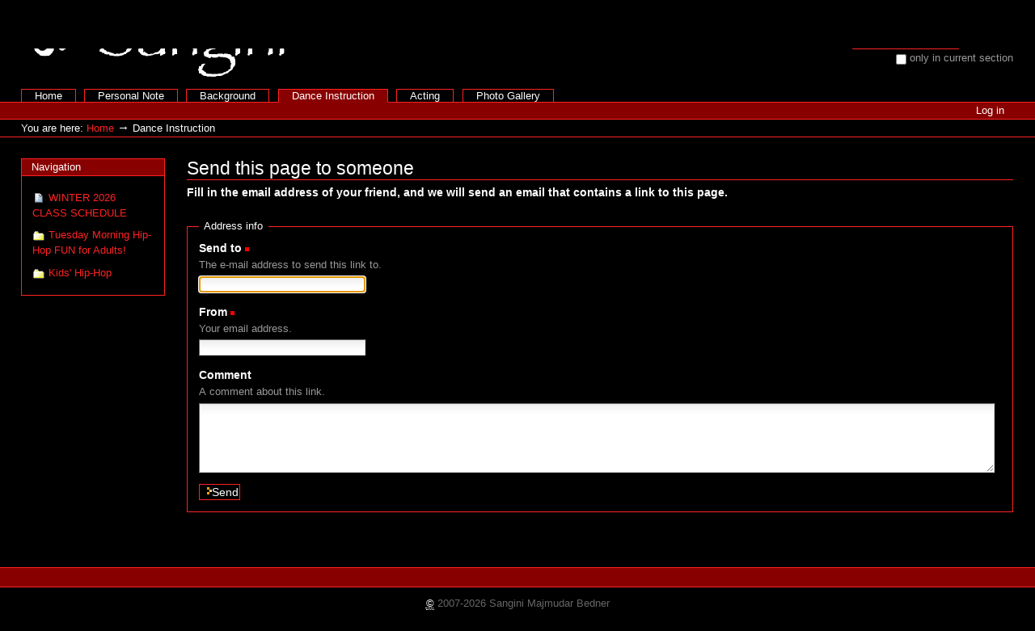

--- FILE ---
content_type: text/html;charset=utf-8
request_url: http://sanginimb.com/dance-instruction/people-say../sendto_form
body_size: 13808
content:



<!DOCTYPE html PUBLIC
  "-//W3C//DTD XHTML 1.0 Transitional//EN"
  "http://www.w3.org/TR/xhtml1/DTD/xhtml1-transitional.dtd">


<html xmlns="http://www.w3.org/1999/xhtml" xml:lang="en-us"
      lang="en-us">

  
    
    
    
    
    

  

  <head>

    <meta http-equiv="Content-Type"
          content="text/html;charset=utf-8" />

    
      <base href="http://sanginimb.com/dance-instruction/people-say.." /><!--[if lt IE 7]></base><![endif]-->
    

    <meta name="generator" content="Plone - http://plone.org" />

    <link rel="kss-base-url" href="http://sanginimb.com/dance-instruction/people-say.." />

  
  
    
      <script type="text/javascript"
              src="http://sanginimb.com/portal_javascripts/PyboomSkin/jquery-cachekey3990.js">
      </script>
    
    
  

  
    
      <script type="text/javascript"
              src="http://sanginimb.com/portal_javascripts/PyboomSkin/resourcebase2-dom-fp-cachekey5816.js">
      </script>
    
    
  

  
  
    
    
      <style type="text/css"><!-- @import url(http://sanginimb.com/portal_css/PyboomSkin/base-cachekey0031.css); --></style>
    
    
  

  
    
    
      <style type="text/css" media="screen"><!-- @import url(http://sanginimb.com/portal_css/PyboomSkin/pyboomskin-cachekey9371.css); --></style>
    
    
  

  
    
    
      <style type="text/css" media="all"><!-- @import url(http://sanginimb.com/portal_css/PyboomSkin/ploneCustom-cachekey8814.css); --></style>
    
    
  

  
  <link rel="kinetic-stylesheet" type="text/css"
        href="http://sanginimb.com/portal_kss/PyboomSkin/at-cachekey7950.kss" />


<title>PEOPLE SAY... &mdash; Sangini Majmudar Bedner</title>


    <!-- Internet Explorer Fixes -->
    <!--[if IE]>
        <style type="text/css" media="all">@import url(http://sanginimb.com/IEFixes.css);</style>
        
        <script type="text/javascript"
                src="http://sanginimb.com/iefixes.js">
        </script>
        
    <![endif]-->

    
    <link rel="author"
          href="http://sanginimb.com/author/admin"
          title="Author information" />



    <link rel="shortcut icon" type="image/x-icon"
          href="http://sanginimb.com/favicon.ico" />



    <link rel="home" href="http://sanginimb.com"
          title="Front page" />

    <link rel="contents" href="http://sanginimb.com/sitemap"
          title="Site Map" />






    <link rel="search"
          href="http://sanginimb.com/search_form"
          title="Search this site" />



    <!-- Disable IE6 image toolbar -->
    <meta http-equiv="imagetoolbar" content="no" />
    
    
    
    <meta name="robots" content="noindex,follow" />
  

    
    

    
    

    
    

  </head>

  <body class="section-dance-instruction template-sendto_form"
        dir="ltr">
    <div id="visual-portal-wrapper">

      <div id="portal-top">
        <div id="portal-header">
<p class="hiddenStructure">
  <a accesskey="2"
     href="http://sanginimb.com/dance-instruction/people-say../sendto_form#documentContent">Skip to content.</a> |

  <a accesskey="6"
     href="http://sanginimb.com/dance-instruction/people-say../sendto_form#portlet-navigation-tree">Skip to navigation</a>
</p>

<ul id="portal-siteactions">

    <li id="siteaction-sitemap"><a
    href="http://sanginimb.com/sitemap" accesskey="3"
    title="Site Map">Site Map</a></li>
    <li id="siteaction-accessibility"><a
    href="http://sanginimb.com/accessibility-info"
    accesskey="0" title="Accessibility">Accessibility</a></li>
    <li id="siteaction-contact"><a
    href="http://sanginimb.com/contact-info" accesskey="9"
    title="Contact">Contact</a></li>

</ul>

<div id="portal-searchbox">
    <form name="searchform"
          action="http://sanginimb.com/search">

        <label for="searchGadget" class="hiddenStructure">Search Site</label>

        <div class="LSBox">
        <input name="SearchableText" type="text" size="18"
               title="Search Site" accesskey="4"
               class="inputLabel" id="searchGadget" />

        <input class="searchButton" type="submit"
               value="Search" />
    
        <div class="searchSection">
            <input id="searchbox_currentfolder_only"
                   class="noborder" type="checkbox"
                   name="path"
                   value="/sangini/Site/dance-instruction" />
            <label for="searchbox_currentfolder_only"
                   style="cursor: pointer">
                only in current section
            </label>
        </div>

        <div class="LSResult" id="LSResult" style=""><div class="LSShadow" id="LSShadow"></div></div>
        </div>
    </form>

    <div id="portal-advanced-search" class="hiddenStructure">
        <a href="http://sanginimb.com/search_form"
           accesskey="5">
            Advanced Search&hellip;
        </a>
    </div>

</div>

<a id="portal-logo" accesskey="1"
   href="http://sanginimb.com">
    <img src="http://sanginimb.com/sangini_name.gif" alt="" title="sangini_name.gif" height="85" width="342" /></a>


    <h5 class="hiddenStructure">Sections</h5>

    <ul id="portal-globalnav">
        <li id="portaltab-index_html" class="plain"><a
    href="http://sanginimb.com" title="">Home</a></li>
        <li id="portaltab-personal-note" class="plain"><a
    href="http://sanginimb.com/personal-note" title="">Personal Note</a></li>
        <li id="portaltab-background" class="plain"><a
    href="http://sanginimb.com/background" title="">Background</a></li>
        <li id="portaltab-dance-instruction"
            class="selected"><a
    href="http://sanginimb.com/dance-instruction" title="">Dance Instruction</a></li>
        <li id="portaltab-acting" class="plain"><a
    href="http://sanginimb.com/acting"
    title="Acting Experience in Hollywood, New York,  and the Bay Area.">Acting</a></li>
        <li id="portaltab-Photo Gallery" class="plain"><a
    href="http://sanginimb.com/Photo%20Gallery"
    title="
Various shots of various dancers:  DANCE, DANCE, DANCE!">Photo Gallery</a></li>
    </ul>

</div>

<div id="portal-personaltools-wrapper">

<h5 class="hiddenStructure">Personal tools</h5>

<ul id="portal-personaltools" class="visualInline">
   

    
        <li>
            <a href="http://sanginimb.com/login_form">Log in</a>
        </li>
    

</ul>
</div>


    


<div id="portal-breadcrumbs">

    <span id="breadcrumbs-you-are-here">You
are here:</span>
    <a href="http://sanginimb.com">Home</a>
    <span class="breadcrumbSeparator">
        &rarr;
        
    </span>
    <span dir="ltr">
        
            
            
            <span>Dance Instruction</span>
         
    </span>

</div>

      </div>

      <div class="visualClear" id="clear-space-before-wrapper-table"><!-- --></div>

      <table id="portal-columns">
        <tbody>
          <tr>
            
            <td id="portal-column-one">
              <div class="visualPadding">
                
                  
<div id="portletwrapper-706c6f6e652e6c656674636f6c756d6e0a636f6e746578740a2f73616e67696e692f536974650a6e617669676174696f6e"
     class="portletWrapper kssattr-portlethash-706c6f6e652e6c656674636f6c756d6e0a636f6e746578740a2f73616e67696e692f536974650a6e617669676174696f6e">
<dl class="portlet portletNavigationTree">

    <dt class="portletHeader">
        <span class="portletTopLeft"></span>
        <a href="http://sanginimb.com/dance-instruction/sitemap"
           class="tile">Navigation</a>
       
        <span class="portletTopRight"></span>
    </dt>

    <dd class="portletItem lastItem">
        <ul class="navTree navTreeLevel0">
            
            



<li class="navTreeItem visualNoMarker">

    

      <div>

        <a href="http://sanginimb.com/dance-instruction/fall-2009-class-information"
           class="state-published"
           title="Sangini currently teaches one adult class (Tuesday mornings in Portola Valley) and one kids' class on Thursdays at The Portola Valley Town Center).  Her Monday TK/Kinder class and 1st-3rd Grade Class at The Village Hub in Woodside will return in March 2026. This website will always be updated with any new classes or a change to her current schedule.  Please note that drop-in class options are available for all classes--email Sangini to register and for questions:  sangini@bedner.com.  Thanks!">
            <img width="16" height="16" src="http://sanginimb.com/document_icon.gif" alt="Page" />
            <span>WINTER 2026 CLASS SCHEDULE</span>
        </a>
        
    </div>

    
    
</li>


<li class="navTreeItem visualNoMarker navTreeFolderish">

    

      <div>

        <a href="http://sanginimb.com/dance-instruction/zohar-dance-studio"
           class="state-published navTreeFolderish"
           title="FUN, FUN, FUN class for adults on Tuesdays mornings in Portola Valley! This class is for EVERYONE'S inner dancer...we have a BLAST as we get out of our heads and into our bodies:)!  NO DANCE EXPERIENCE NECESSARY.  Treat yourself to this unique way to rock your body and spirit--YOU WILL LOVE IT! 

">
            <img width="16" height="16" src="http://sanginimb.com/folder_icon.gif" alt="Folder" />
            <span>Tuesday Morning Hip-Hop FUN for Adults!</span>
        </a>
        
    </div>

    
    
</li>


<li class="navTreeItem visualNoMarker navTreeFolderish">

    

      <div>

        <a href="http://sanginimb.com/dance-instruction/kids-wednesday-hip-hop"
           class="state-published navTreeFolderish"
           title="These kids' classes are a BLAST!  We learn, we laugh, we share...it's a beautiful way to invite movement, confidence and creativity to the room!  Email sangini@bedner.com to register.


">
            <img width="16" height="16" src="http://sanginimb.com/folder_icon.gif" alt="Folder" />
            <span>Kids' Hip-Hop </span>
        </a>
        
    </div>

    
    
</li>




        </ul>
        <span class="portletBottomLeft"></span>
        <span class="portletBottomRight"></span>
    </dd>
</dl>

</div>




                
                &nbsp;
              </div>
            </td>
            

            
            <td id="portal-column-content">

              
                <div class="">

                  


                  <div id="region-content" class="documentContent">

                    <span id="contentTopLeft"></span>
                    <span id="contentTopRight"></span>
                    
                    <a name="documentContent"></a>

                    

    <dl class="portalMessage info" id="kssPortalMessage" style="display:none">
        <dt>Info</dt>
        <dd></dd>
    </dl>


                    
                    <div id="viewlet-above-content"></div>

                    
                    
                    
                      
                      <div>

      <h1 class="documentFirstHeading">Send this page to someone</h1>

      <p class="documentDescription">
        Fill in the email address of your friend, and we will send an email
        that contains a link to this page.
      </p>


      <form name="sendto_form" class="enableAutoFocus"
            action="http://sanginimb.com/dance-instruction/people-say../sendto_form"
            method="post" enctype="multipart/form-data">

        <fieldset>

          <legend>Address info</legend>

          <div class="field">

            <label for="send_to_address">Send to</label>

            <span class="fieldRequired" title="Required">(Required)</span>

                  <div class="formHelp">
                    The e-mail address to send this link to.
                  </div>

                  <div></div>

                  <input type="text" id="send_to_address"
                         name="send_to_address" size="25" />
          </div>

          <div class="field">

            <label for="send_from_address">From</label>

            <span class="fieldRequired" title="Required">(Required)</span>

                  <div class="formHelp">
                    Your email address.
                  </div>

                  <div></div>

                  <input type="text" id="send_from_address"
                         name="send_from_address" size="25"
                         value="" />
          </div>

          <div class="field">
            <label for="comment">Comment</label>

            <div class="formHelp">
              A comment about this link.
            </div>

            <textarea cols="80" rows="5" id="comment"
                      name="comment"></textarea>
          </div>

          <div class="formControls">
            <input class="context" type="submit"
                   name="form.button.Send" value="Send" />
          </div>

          <input type="hidden" name="form.submitted" value="1" />

        </fieldset>

      </form>

    </div>
                    
                    

                    
                    
                      

                    
                    

                    <span id="contentBottomLeft"></span>
                    <span id="contentBottomRight"></span>

                  </div>

                </div>

              
            </td>
            

            
            
            
          </tr>
        </tbody>
      </table>
      

      <div class="visualClear" id="clear-space-before-footer"><!-- --></div>
      
      

      

        <div id="portal-footer">

<p>

</p>



</div>

<div id="portal-colophon">
        
    <acronym title="Copyright">&copy;</acronym>
    2007-2026
   
    Sangini Majmudar Bedner
 
    
    </div>



      

      <div class="visualClear"><!-- --></div>
    </div>
<div id="kss-spinner"><img alt=""
                           src="http://sanginimb.com/spinner.gif" /></div>
</body>
</html>



--- FILE ---
content_type: text/css;charset=utf-8
request_url: http://sanginimb.com/portal_css/PyboomSkin/pyboomskin-cachekey9371.css
body_size: 51
content:

/* XXX ERROR -- could not find 'pyboomskin.css'*/


--- FILE ---
content_type: text/css;charset=utf-8
request_url: http://sanginimb.com/portal_css/PyboomSkin/ploneCustom-cachekey8814.css
body_size: 139
content:

/* - ploneCustom.css - */
@media all {
/* http://sanginimb.com/portal_css/ploneCustom.css?original=1 */
/* */
/* */
/* */
/* */
/* */

}

